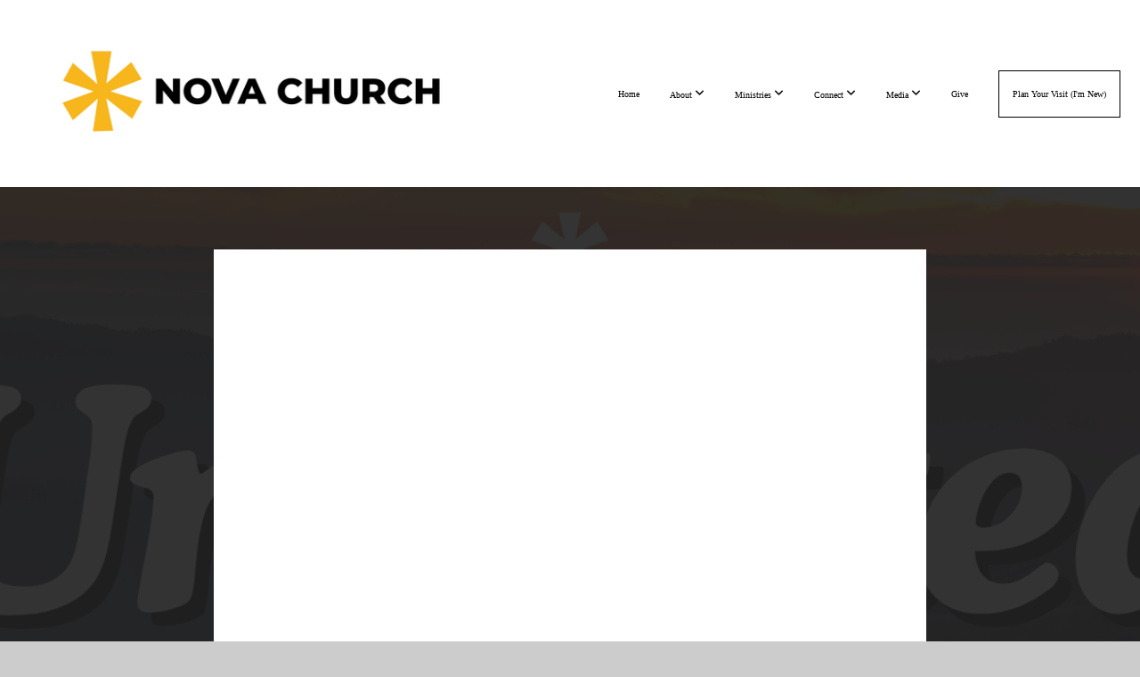

--- FILE ---
content_type: text/html; charset=utf-8
request_url: https://subsplash.com/u/-RXCDST/media/embed/d/56vygs6?&info=0
body_size: 17590
content:
<!DOCTYPE html><html lang="en"><head><meta charSet="utf-8"/><meta name="viewport" content="width=device-width, initial-scale=1"/><link rel="stylesheet" href="https://assets.prod.subsplash.io/web-app/_next/static/css/1b6dc5a8b7dea857.css" data-precedence="next"/><link rel="preload" as="script" fetchPriority="low" href="https://assets.prod.subsplash.io/web-app/_next/static/chunks/webpack-53c6ca6fa18ac19e.js"/><script src="https://assets.prod.subsplash.io/web-app/_next/static/chunks/4bd1b696-234880969d896f6e.js" async=""></script><script src="https://assets.prod.subsplash.io/web-app/_next/static/chunks/2532-7b7ee97ffc701e13.js" async=""></script><script src="https://assets.prod.subsplash.io/web-app/_next/static/chunks/main-app-6723fb8b2cf614f2.js" async=""></script><script src="https://assets.prod.subsplash.io/web-app/_next/static/chunks/app/layout-5c8a90300a905918.js" async=""></script><script src="https://assets.prod.subsplash.io/web-app/_next/static/chunks/82316aac-948ad82ac4d03b29.js" async=""></script><script src="https://assets.prod.subsplash.io/web-app/_next/static/chunks/9189-92d83ebb837af5f1.js" async=""></script><script src="https://assets.prod.subsplash.io/web-app/_next/static/chunks/app/error-e84e184e78a4a2c2.js" async=""></script><script src="https://assets.prod.subsplash.io/web-app/_next/static/chunks/2626716e-0e20cf3728847630.js" async=""></script><script src="https://assets.prod.subsplash.io/web-app/_next/static/chunks/1e4a01de-7d53026235bfbc82.js" async=""></script><script src="https://assets.prod.subsplash.io/web-app/_next/static/chunks/13b76428-451751db6b930d67.js" async=""></script><script src="https://assets.prod.subsplash.io/web-app/_next/static/chunks/542ea986-ec287d4fec3b5165.js" async=""></script><script src="https://assets.prod.subsplash.io/web-app/_next/static/chunks/e37a0b60-2fb0f1ad7fd9ae68.js" async=""></script><script src="https://assets.prod.subsplash.io/web-app/_next/static/chunks/794d257c-ba4101535445c307.js" async=""></script><script src="https://assets.prod.subsplash.io/web-app/_next/static/chunks/1126-1850a116fc9bdfed.js" async=""></script><script src="https://assets.prod.subsplash.io/web-app/_next/static/chunks/5606-e5329432c058720b.js" async=""></script><script src="https://assets.prod.subsplash.io/web-app/_next/static/chunks/1239-1625fcf03ed19af9.js" async=""></script><script src="https://assets.prod.subsplash.io/web-app/_next/static/chunks/8879-f2c588474d408a7d.js" async=""></script><script src="https://assets.prod.subsplash.io/web-app/_next/static/chunks/app/%5BcustomPath%5D/(nav)/%5B...catchall%5D/page-cb28e3af4475d456.js" async=""></script><script src="https://assets.prod.subsplash.io/web-app/_next/static/chunks/app/%5BcustomPath%5D/(nav)/media/embed/d/%5Bid%5D/not-found-67e152e91f9e8fd1.js" async=""></script><script src="https://assets.prod.subsplash.io/web-app/_next/static/chunks/app/global-error-4fb6d617e8b83095.js" async=""></script><script src="https://assets.prod.subsplash.io/web-app/_next/static/chunks/app/%5BcustomPath%5D/(nav)/error-6cd90ab0263f6592.js" async=""></script><script src="https://assets.prod.subsplash.io/web-app/_next/static/chunks/9037-63f3f8e5eb48d750.js" async=""></script><script src="https://assets.prod.subsplash.io/web-app/_next/static/chunks/app/%5BcustomPath%5D/layout-b44671786df63336.js" async=""></script><meta name="theme-color" content="#f6b421"/><script>(self.__next_s=self.__next_s||[]).push([0,{"children":"window['__ENV'] = {\"NEXT_PUBLIC_STRIPE_KEY\":\"pk_live_NtK3fbPWR8llwyhtcNcNTXcc\",\"NEXT_PUBLIC_EUA_RECAPTCHA_SITE_KEY\":\"6LehYNsrAAAAAHzfx52xAIoealmafbJA7eFoq6li\",\"NEXT_PUBLIC_SITES_HOST\":\"https://sites.subsplash.com\",\"NEXT_PUBLIC_ENCODED_TENOR_API_KEY\":\"QUl6YVN5QjVJN2pWMDAtOFFUUE9yaEJNRUV1bUhMNXNkcWJYdGRj\",\"NEXT_PUBLIC_OMNI_SENTRY_ENABLED\":\"true\",\"NEXT_PUBLIC_UNLEASH_CLIENT_KEY\":\"Fm76fLUTkygGEONUIXFubtZl0X9bj7mWd6ce8CYWn2LKBPBS5Do9xEthTibmJ8Z0\",\"NEXT_PUBLIC_BUILD_ENV\":\"prod\",\"NEXT_PUBLIC_GOOGLE_CAPTCHA_KEY\":\"6LdQxHsaAAAAAKL-fPEdaxqNaPjTItILKcm2Wf8u\",\"NEXT_PUBLIC_GOOGLE_MAPS_KEY\":\"AIzaSyAIbpdmzkOrNz79Z7TLN_h6BCMZ3CLwqsg\",\"NEXT_PUBLIC_STRIPE_TEST_KEY\":\"pk_test_g1LO3WwPiAtH0DfRleeldKNP\",\"NEXT_PUBLIC_FEEDS_SERVICE\":\"https://feeds.subsplash.com/api/v1\",\"NEXT_PUBLIC_GUEST_TOKENS_SERVICE_CLIENT_ID\":\"01f874a5-ac2e-4be9-a67b-32f4881f8d83\",\"NEXT_PUBLIC_GUEST_TOKENS_SERVICE_CLIENT_SECRET\":\"e00d19d3f154ed876198f62e48c5af64db8536da9805ce4f6ebeac7873b6b5cc\"}"}])</script><meta name="sentry-trace" content="1d646319747efa8783235dd4bfa3a091-fc812b09335a1074-1"/><meta name="baggage" content="sentry-environment=production,sentry-release=8c113b6,sentry-public_key=b6050d068fe84772a4cab9dd4e21f1ef,sentry-trace_id=1d646319747efa8783235dd4bfa3a091,sentry-sample_rate=1,sentry-transaction=GET%20%2F%5BcustomPath%5D%2Fmedia%2Fembed%2Fd%2F%5Bid%5D,sentry-sampled=true"/><script src="https://assets.prod.subsplash.io/web-app/_next/static/chunks/polyfills-42372ed130431b0a.js" noModule=""></script></head><body class="bg-n0 no-transition"><div hidden=""><!--$?--><template id="B:0"></template><!--/$--></div><section class="peer-[.transparent-route]:-mt-4xl"><!--$--><!--$?--><template id="B:1"></template><div class="flex items-center justify-center h-[300px]" role="status"><svg aria-hidden="true" class="mr-2 fill-n200 w-3xl h-3xl animate-spin" viewBox="0 0 100 101" fill="none" xmlns="http://www.w3.org/2000/svg"><path d="M100 50.5908C100 78.2051 77.6142 100.591 50 100.591C22.3858 100.591 0 78.2051 0 50.5908C0 22.9766 22.3858 0.59082 50 0.59082C77.6142 0.59082 100 22.9766 100 50.5908ZM9.08144 50.5908C9.08144 73.1895 27.4013 91.5094 50 91.5094C72.5987 91.5094 90.9186 73.1895 90.9186 50.5908C90.9186 27.9921 72.5987 9.67226 50 9.67226C27.4013 9.67226 9.08144 27.9921 9.08144 50.5908Z" fill="transparent"></path><path d="M93.9676 39.0409C96.393 38.4038 97.8624 35.9116 97.0079 33.5539C95.2932 28.8227 92.871 24.3692 89.8167 20.348C85.8452 15.1192 80.8826 10.7238 75.2124 7.41289C69.5422 4.10194 63.2754 1.94025 56.7698 1.05124C51.7666 0.367541 46.6976 0.446843 41.7345 1.27873C39.2613 1.69328 37.813 4.19778 38.4501 6.62326C39.0873 9.04874 41.5694 10.4717 44.0505 10.1071C47.8511 9.54855 51.7191 9.52689 55.5402 10.0491C60.8642 10.7766 65.9928 12.5457 70.6331 15.2552C75.2735 17.9648 79.3347 21.5619 82.5849 25.841C84.9175 28.9121 86.7997 32.2913 88.1811 35.8758C89.083 38.2158 91.5421 39.6781 93.9676 39.0409Z" fill="currentFill"></path></svg><span class="sr-only">Loading...</span></div><!--/$--><!--/$--></section><div class="fixed bottom-0 left-0 w-full pointer-events-none p-md xs:p-xl z-[100]"><div class="opacity-0 text-base rounded-md shadow-md bg-n900 text-n0 p-lg xs:max-w-[350px] w-full transition-opacity duration-300"></div></div><script>requestAnimationFrame(function(){$RT=performance.now()});</script><script src="https://assets.prod.subsplash.io/web-app/_next/static/chunks/webpack-53c6ca6fa18ac19e.js" id="_R_" async=""></script><div hidden id="S:1"><template id="P:2"></template><!--$?--><template id="B:3"></template><!--/$--></div><script>(self.__next_f=self.__next_f||[]).push([0])</script><script>self.__next_f.push([1,"1:\"$Sreact.fragment\"\n2:I[41402,[\"7177\",\"static/chunks/app/layout-5c8a90300a905918.js\"],\"\"]\n3:I[9766,[],\"\"]\n4:I[50960,[\"9326\",\"static/chunks/82316aac-948ad82ac4d03b29.js\",\"9189\",\"static/chunks/9189-92d83ebb837af5f1.js\",\"8039\",\"static/chunks/app/error-e84e184e78a4a2c2.js\"],\"default\"]\n5:I[98924,[],\"\"]\n"])</script><script>self.__next_f.push([1,"6:I[9254,[\"7596\",\"static/chunks/2626716e-0e20cf3728847630.js\",\"8060\",\"static/chunks/1e4a01de-7d53026235bfbc82.js\",\"586\",\"static/chunks/13b76428-451751db6b930d67.js\",\"6915\",\"static/chunks/542ea986-ec287d4fec3b5165.js\",\"4935\",\"static/chunks/e37a0b60-2fb0f1ad7fd9ae68.js\",\"958\",\"static/chunks/794d257c-ba4101535445c307.js\",\"9326\",\"static/chunks/82316aac-948ad82ac4d03b29.js\",\"1126\",\"static/chunks/1126-1850a116fc9bdfed.js\",\"5606\",\"static/chunks/5606-e5329432c058720b.js\",\"1239\",\"static/chunks/1239-1625fcf03ed19af9.js\",\"9189\",\"static/chunks/9189-92d83ebb837af5f1.js\",\"8879\",\"static/chunks/8879-f2c588474d408a7d.js\",\"8957\",\"static/chunks/app/%5BcustomPath%5D/(nav)/%5B...catchall%5D/page-cb28e3af4475d456.js\"],\"default\"]\n"])</script><script>self.__next_f.push([1,"7:\"$Sreact.suspense\"\nb:I[27836,[\"8579\",\"static/chunks/app/%5BcustomPath%5D/(nav)/media/embed/d/%5Bid%5D/not-found-67e152e91f9e8fd1.js\"],\"default\"]\nd:I[24431,[],\"OutletBoundary\"]\nf:I[15278,[],\"AsyncMetadataOutlet\"]\n15:I[54062,[\"9326\",\"static/chunks/82316aac-948ad82ac4d03b29.js\",\"9189\",\"static/chunks/9189-92d83ebb837af5f1.js\",\"4219\",\"static/chunks/app/global-error-4fb6d617e8b83095.js\"],\"default\"]\n17:I[24431,[],\"ViewportBoundary\"]\n19:I[24431,[],\"MetadataBoundary\"]\n:HL[\"https://assets.prod.subsplash.io/web-app/_next/static/css/1b6dc5a8b7dea857.css\",\"style\"]\n"])</script><script>self.__next_f.push([1,"0:{\"P\":null,\"b\":\"8c113b6\",\"p\":\"https://assets.prod.subsplash.io/web-app\",\"c\":[\"\",\"-RXCDST\",\"media\",\"embed\",\"d\",\"56vygs6?info=0\"],\"i\":false,\"f\":[[[\"\",{\"children\":[[\"customPath\",\"-RXCDST\",\"d\"],{\"children\":[\"(nav)\",{\"children\":[\"media\",{\"children\":[\"embed\",{\"children\":[\"d\",{\"children\":[[\"id\",\"56vygs6\",\"d\"],{\"children\":[\"__PAGE__?{\\\"info\\\":\\\"0\\\"}\",{}]}]}]}]}]}]}]},\"$undefined\",\"$undefined\",true],[\"\",[\"$\",\"$1\",\"c\",{\"children\":[[[\"$\",\"link\",\"0\",{\"rel\":\"stylesheet\",\"href\":\"https://assets.prod.subsplash.io/web-app/_next/static/css/1b6dc5a8b7dea857.css\",\"precedence\":\"next\",\"crossOrigin\":\"$undefined\",\"nonce\":\"$undefined\"}]],[\"$\",\"html\",null,{\"lang\":\"en\",\"children\":[[\"$\",\"head\",null,{\"children\":[\"$\",\"$L2\",null,{\"strategy\":\"beforeInteractive\",\"nonce\":\"$undefined\",\"dangerouslySetInnerHTML\":{\"__html\":\"window['__ENV'] = {\\\"NEXT_PUBLIC_STRIPE_KEY\\\":\\\"pk_live_NtK3fbPWR8llwyhtcNcNTXcc\\\",\\\"NEXT_PUBLIC_EUA_RECAPTCHA_SITE_KEY\\\":\\\"6LehYNsrAAAAAHzfx52xAIoealmafbJA7eFoq6li\\\",\\\"NEXT_PUBLIC_SITES_HOST\\\":\\\"https://sites.subsplash.com\\\",\\\"NEXT_PUBLIC_ENCODED_TENOR_API_KEY\\\":\\\"QUl6YVN5QjVJN2pWMDAtOFFUUE9yaEJNRUV1bUhMNXNkcWJYdGRj\\\",\\\"NEXT_PUBLIC_OMNI_SENTRY_ENABLED\\\":\\\"true\\\",\\\"NEXT_PUBLIC_UNLEASH_CLIENT_KEY\\\":\\\"Fm76fLUTkygGEONUIXFubtZl0X9bj7mWd6ce8CYWn2LKBPBS5Do9xEthTibmJ8Z0\\\",\\\"NEXT_PUBLIC_BUILD_ENV\\\":\\\"prod\\\",\\\"NEXT_PUBLIC_GOOGLE_CAPTCHA_KEY\\\":\\\"6LdQxHsaAAAAAKL-fPEdaxqNaPjTItILKcm2Wf8u\\\",\\\"NEXT_PUBLIC_GOOGLE_MAPS_KEY\\\":\\\"AIzaSyAIbpdmzkOrNz79Z7TLN_h6BCMZ3CLwqsg\\\",\\\"NEXT_PUBLIC_STRIPE_TEST_KEY\\\":\\\"pk_test_g1LO3WwPiAtH0DfRleeldKNP\\\",\\\"NEXT_PUBLIC_FEEDS_SERVICE\\\":\\\"https://feeds.subsplash.com/api/v1\\\",\\\"NEXT_PUBLIC_GUEST_TOKENS_SERVICE_CLIENT_ID\\\":\\\"01f874a5-ac2e-4be9-a67b-32f4881f8d83\\\",\\\"NEXT_PUBLIC_GUEST_TOKENS_SERVICE_CLIENT_SECRET\\\":\\\"e00d19d3f154ed876198f62e48c5af64db8536da9805ce4f6ebeac7873b6b5cc\\\"}\"}}]}],[\"$\",\"body\",null,{\"className\":\"bg-n0 no-transition\",\"children\":[\"$\",\"$L3\",null,{\"parallelRouterKey\":\"children\",\"error\":\"$4\",\"errorStyles\":[],\"errorScripts\":[],\"template\":[\"$\",\"$L5\",null,{}],\"templateStyles\":\"$undefined\",\"templateScripts\":\"$undefined\",\"notFound\":[[[\"$\",\"$L6\",null,{\"statusCode\":404}],[\"$\",\"div\",null,{\"className\":\"flex justify-center flex-col text-center items-center my-[160px]\",\"children\":[[\"$\",\"h1\",null,{\"className\":\"text-4xl tracking-[-0.6px] font-black mt-sm\",\"children\":\"Page not found...\"}],[\"$\",\"p\",null,{\"className\":\"text-b1 text-n500 w-[313px] leading-6 mt-lg\",\"children\":\"Sorry, the page you are looking for doesn't exist or has been moved.\"}]]}],[\"$\",\"$7\",null,{\"children\":\"$L8\"}]],[]],\"forbidden\":\"$undefined\",\"unauthorized\":\"$undefined\"}]}]]}]]}],{\"children\":[[\"customPath\",\"-RXCDST\",\"d\"],[\"$\",\"$1\",\"c\",{\"children\":[null,\"$L9\"]}],{\"children\":[\"(nav)\",[\"$\",\"$1\",\"c\",{\"children\":[null,\"$La\"]}],{\"children\":[\"media\",[\"$\",\"$1\",\"c\",{\"children\":[null,[\"$\",\"$L3\",null,{\"parallelRouterKey\":\"children\",\"error\":\"$undefined\",\"errorStyles\":\"$undefined\",\"errorScripts\":\"$undefined\",\"template\":[\"$\",\"$L5\",null,{}],\"templateStyles\":\"$undefined\",\"templateScripts\":\"$undefined\",\"notFound\":\"$undefined\",\"forbidden\":\"$undefined\",\"unauthorized\":\"$undefined\"}]]}],{\"children\":[\"embed\",[\"$\",\"$1\",\"c\",{\"children\":[null,[\"$\",\"$L3\",null,{\"parallelRouterKey\":\"children\",\"error\":\"$undefined\",\"errorStyles\":\"$undefined\",\"errorScripts\":\"$undefined\",\"template\":[\"$\",\"$L5\",null,{}],\"templateStyles\":\"$undefined\",\"templateScripts\":\"$undefined\",\"notFound\":\"$undefined\",\"forbidden\":\"$undefined\",\"unauthorized\":\"$undefined\"}]]}],{\"children\":[\"d\",[\"$\",\"$1\",\"c\",{\"children\":[null,[\"$\",\"$L3\",null,{\"parallelRouterKey\":\"children\",\"error\":\"$undefined\",\"errorStyles\":\"$undefined\",\"errorScripts\":\"$undefined\",\"template\":[\"$\",\"$L5\",null,{}],\"templateStyles\":\"$undefined\",\"templateScripts\":\"$undefined\",\"notFound\":\"$undefined\",\"forbidden\":\"$undefined\",\"unauthorized\":\"$undefined\"}]]}],{\"children\":[[\"id\",\"56vygs6\",\"d\"],[\"$\",\"$1\",\"c\",{\"children\":[null,[\"$\",\"$L3\",null,{\"parallelRouterKey\":\"children\",\"error\":\"$undefined\",\"errorStyles\":\"$undefined\",\"errorScripts\":\"$undefined\",\"template\":[\"$\",\"$L5\",null,{}],\"templateStyles\":\"$undefined\",\"templateScripts\":\"$undefined\",\"notFound\":[[\"$\",\"$Lb\",null,{}],[]],\"forbidden\":\"$undefined\",\"unauthorized\":\"$undefined\"}]]}],{\"children\":[\"__PAGE__\",[\"$\",\"$1\",\"c\",{\"children\":[\"$Lc\",null,[\"$\",\"$Ld\",null,{\"children\":[\"$Le\",[\"$\",\"$Lf\",null,{\"promise\":\"$@10\"}]]}]]}],{},null,false]},null,false]},null,false]},null,false]},[[\"$\",\"div\",\"l\",{\"className\":\"flex items-center justify-center h-[300px]\",\"role\":\"status\",\"children\":[[\"$\",\"svg\",null,{\"aria-hidden\":\"true\",\"className\":\"mr-2 fill-n200 w-3xl h-3xl animate-spin\",\"viewBox\":\"0 0 100 101\",\"fill\":\"none\",\"xmlns\":\"http://www.w3.org/2000/svg\",\"children\":[[\"$\",\"path\",null,{\"d\":\"M100 50.5908C100 78.2051 77.6142 100.591 50 100.591C22.3858 100.591 0 78.2051 0 50.5908C0 22.9766 22.3858 0.59082 50 0.59082C77.6142 0.59082 100 22.9766 100 50.5908ZM9.08144 50.5908C9.08144 73.1895 27.4013 91.5094 50 91.5094C72.5987 91.5094 90.9186 73.1895 90.9186 50.5908C90.9186 27.9921 72.5987 9.67226 50 9.67226C27.4013 9.67226 9.08144 27.9921 9.08144 50.5908Z\",\"fill\":\"transparent\"}],\"$L11\"]}],\"$L12\"]}],[],[]],false]},[\"$L13\",[],[]],false]},null,false]},null,false],\"$L14\",false]],\"m\":\"$undefined\",\"G\":[\"$15\",[\"$L16\"]],\"s\":false,\"S\":false}\n"])</script><script>self.__next_f.push([1,"11:[\"$\",\"path\",null,{\"d\":\"M93.9676 39.0409C96.393 38.4038 97.8624 35.9116 97.0079 33.5539C95.2932 28.8227 92.871 24.3692 89.8167 20.348C85.8452 15.1192 80.8826 10.7238 75.2124 7.41289C69.5422 4.10194 63.2754 1.94025 56.7698 1.05124C51.7666 0.367541 46.6976 0.446843 41.7345 1.27873C39.2613 1.69328 37.813 4.19778 38.4501 6.62326C39.0873 9.04874 41.5694 10.4717 44.0505 10.1071C47.8511 9.54855 51.7191 9.52689 55.5402 10.0491C60.8642 10.7766 65.9928 12.5457 70.6331 15.2552C75.2735 17.9648 79.3347 21.5619 82.5849 25.841C84.9175 28.9121 86.7997 32.2913 88.1811 35.8758C89.083 38.2158 91.5421 39.6781 93.9676 39.0409Z\",\"fill\":\"currentFill\"}]\n12:[\"$\",\"span\",null,{\"className\":\"sr-only\",\"children\":\"Loading...\"}]\n"])</script><script>self.__next_f.push([1,"13:[\"$\",\"div\",\"l\",{\"className\":\"flex items-center justify-center h-[300px]\",\"role\":\"status\",\"children\":[[\"$\",\"svg\",null,{\"aria-hidden\":\"true\",\"className\":\"mr-2 fill-n200 w-3xl h-3xl animate-spin\",\"viewBox\":\"0 0 100 101\",\"fill\":\"none\",\"xmlns\":\"http://www.w3.org/2000/svg\",\"children\":[[\"$\",\"path\",null,{\"d\":\"M100 50.5908C100 78.2051 77.6142 100.591 50 100.591C22.3858 100.591 0 78.2051 0 50.5908C0 22.9766 22.3858 0.59082 50 0.59082C77.6142 0.59082 100 22.9766 100 50.5908ZM9.08144 50.5908C9.08144 73.1895 27.4013 91.5094 50 91.5094C72.5987 91.5094 90.9186 73.1895 90.9186 50.5908C90.9186 27.9921 72.5987 9.67226 50 9.67226C27.4013 9.67226 9.08144 27.9921 9.08144 50.5908Z\",\"fill\":\"transparent\"}],[\"$\",\"path\",null,{\"d\":\"M93.9676 39.0409C96.393 38.4038 97.8624 35.9116 97.0079 33.5539C95.2932 28.8227 92.871 24.3692 89.8167 20.348C85.8452 15.1192 80.8826 10.7238 75.2124 7.41289C69.5422 4.10194 63.2754 1.94025 56.7698 1.05124C51.7666 0.367541 46.6976 0.446843 41.7345 1.27873C39.2613 1.69328 37.813 4.19778 38.4501 6.62326C39.0873 9.04874 41.5694 10.4717 44.0505 10.1071C47.8511 9.54855 51.7191 9.52689 55.5402 10.0491C60.8642 10.7766 65.9928 12.5457 70.6331 15.2552C75.2735 17.9648 79.3347 21.5619 82.5849 25.841C84.9175 28.9121 86.7997 32.2913 88.1811 35.8758C89.083 38.2158 91.5421 39.6781 93.9676 39.0409Z\",\"fill\":\"currentFill\"}]]}],[\"$\",\"span\",null,{\"className\":\"sr-only\",\"children\":\"Loading...\"}]]}]\n"])</script><script>self.__next_f.push([1,"14:[\"$\",\"$1\",\"h\",{\"children\":[null,[[\"$\",\"$L17\",null,{\"children\":\"$L18\"}],null],[\"$\",\"$L19\",null,{\"children\":[\"$\",\"div\",null,{\"hidden\":true,\"children\":[\"$\",\"$7\",null,{\"fallback\":null,\"children\":\"$L1a\"}]}]}]]}]\n16:[\"$\",\"link\",\"0\",{\"rel\":\"stylesheet\",\"href\":\"https://assets.prod.subsplash.io/web-app/_next/static/css/1b6dc5a8b7dea857.css\",\"precedence\":\"next\",\"crossOrigin\":\"$undefined\",\"nonce\":\"$undefined\"}]\n8:null\n"])</script><script>self.__next_f.push([1,"1c:I[19120,[\"9326\",\"static/chunks/82316aac-948ad82ac4d03b29.js\",\"9189\",\"static/chunks/9189-92d83ebb837af5f1.js\",\"8053\",\"static/chunks/app/%5BcustomPath%5D/(nav)/error-6cd90ab0263f6592.js\"],\"default\"]\n"])</script><script>self.__next_f.push([1,"a:[\"$L1b\",[\"$\",\"section\",null,{\"className\":\"peer-[.transparent-route]:-mt-4xl\",\"children\":[\"$\",\"$L3\",null,{\"parallelRouterKey\":\"children\",\"error\":\"$1c\",\"errorStyles\":[],\"errorScripts\":[],\"template\":[\"$\",\"$L5\",null,{}],\"templateStyles\":\"$undefined\",\"templateScripts\":\"$undefined\",\"notFound\":[[[\"$\",\"$L6\",null,{\"statusCode\":404}],[\"$\",\"div\",null,{\"className\":\"flex justify-center flex-col text-center items-center my-[160px]\",\"children\":[[\"$\",\"h1\",null,{\"className\":\"text-4xl tracking-[-0.6px] font-black mt-sm\",\"children\":\"Page not found...\"}],[\"$\",\"p\",null,{\"className\":\"text-b1 text-n500 w-[313px] leading-6 mt-lg\",\"children\":\"Sorry, the page you are looking for doesn't exist or has been moved.\"}]]}],[\"$\",\"$7\",null,{\"children\":\"$L1d\"}]],[]],\"forbidden\":\"$undefined\",\"unauthorized\":\"$undefined\"}]}]]\n"])</script><script>self.__next_f.push([1,"18:[[\"$\",\"meta\",\"0\",{\"charSet\":\"utf-8\"}],[\"$\",\"meta\",\"1\",{\"name\":\"viewport\",\"content\":\"width=device-width, initial-scale=1\"}],[\"$\",\"meta\",\"2\",{\"name\":\"theme-color\",\"content\":\"#f6b421\"}]]\ne:null\n"])</script><script>self.__next_f.push([1,"1d:null\n1b:\"$undefined\"\n"])</script><script>self.__next_f.push([1,"1e:I[42238,[\"7596\",\"static/chunks/2626716e-0e20cf3728847630.js\",\"8060\",\"static/chunks/1e4a01de-7d53026235bfbc82.js\",\"586\",\"static/chunks/13b76428-451751db6b930d67.js\",\"6915\",\"static/chunks/542ea986-ec287d4fec3b5165.js\",\"4935\",\"static/chunks/e37a0b60-2fb0f1ad7fd9ae68.js\",\"958\",\"static/chunks/794d257c-ba4101535445c307.js\",\"9326\",\"static/chunks/82316aac-948ad82ac4d03b29.js\",\"1126\",\"static/chunks/1126-1850a116fc9bdfed.js\",\"5606\",\"static/chunks/5606-e5329432c058720b.js\",\"1239\",\"static/chunks/1239-1625fcf03ed19af9.js\",\"9189\",\"static/chunks/9189-92d83ebb837af5f1.js\",\"9037\",\"static/chunks/9037-63f3f8e5eb48d750.js\",\"644\",\"static/chunks/app/%5BcustomPath%5D/layout-b44671786df63336.js\"],\"default\"]\n"])</script><script>self.__next_f.push([1,"1f:I[75447,[\"7596\",\"static/chunks/2626716e-0e20cf3728847630.js\",\"8060\",\"static/chunks/1e4a01de-7d53026235bfbc82.js\",\"586\",\"static/chunks/13b76428-451751db6b930d67.js\",\"6915\",\"static/chunks/542ea986-ec287d4fec3b5165.js\",\"4935\",\"static/chunks/e37a0b60-2fb0f1ad7fd9ae68.js\",\"958\",\"static/chunks/794d257c-ba4101535445c307.js\",\"9326\",\"static/chunks/82316aac-948ad82ac4d03b29.js\",\"1126\",\"static/chunks/1126-1850a116fc9bdfed.js\",\"5606\",\"static/chunks/5606-e5329432c058720b.js\",\"1239\",\"static/chunks/1239-1625fcf03ed19af9.js\",\"9189\",\"static/chunks/9189-92d83ebb837af5f1.js\",\"9037\",\"static/chunks/9037-63f3f8e5eb48d750.js\",\"644\",\"static/chunks/app/%5BcustomPath%5D/layout-b44671786df63336.js\"],\"default\"]\n"])</script><script>self.__next_f.push([1,"20:I[695,[\"7596\",\"static/chunks/2626716e-0e20cf3728847630.js\",\"8060\",\"static/chunks/1e4a01de-7d53026235bfbc82.js\",\"586\",\"static/chunks/13b76428-451751db6b930d67.js\",\"6915\",\"static/chunks/542ea986-ec287d4fec3b5165.js\",\"4935\",\"static/chunks/e37a0b60-2fb0f1ad7fd9ae68.js\",\"958\",\"static/chunks/794d257c-ba4101535445c307.js\",\"9326\",\"static/chunks/82316aac-948ad82ac4d03b29.js\",\"1126\",\"static/chunks/1126-1850a116fc9bdfed.js\",\"5606\",\"static/chunks/5606-e5329432c058720b.js\",\"1239\",\"static/chunks/1239-1625fcf03ed19af9.js\",\"9189\",\"static/chunks/9189-92d83ebb837af5f1.js\",\"9037\",\"static/chunks/9037-63f3f8e5eb48d750.js\",\"644\",\"static/chunks/app/%5BcustomPath%5D/layout-b44671786df63336.js\"],\"ApplicationContextProvider\"]\n"])</script><script>self.__next_f.push([1,"21:I[27346,[\"7596\",\"static/chunks/2626716e-0e20cf3728847630.js\",\"8060\",\"static/chunks/1e4a01de-7d53026235bfbc82.js\",\"586\",\"static/chunks/13b76428-451751db6b930d67.js\",\"6915\",\"static/chunks/542ea986-ec287d4fec3b5165.js\",\"4935\",\"static/chunks/e37a0b60-2fb0f1ad7fd9ae68.js\",\"958\",\"static/chunks/794d257c-ba4101535445c307.js\",\"9326\",\"static/chunks/82316aac-948ad82ac4d03b29.js\",\"1126\",\"static/chunks/1126-1850a116fc9bdfed.js\",\"5606\",\"static/chunks/5606-e5329432c058720b.js\",\"1239\",\"static/chunks/1239-1625fcf03ed19af9.js\",\"9189\",\"static/chunks/9189-92d83ebb837af5f1.js\",\"9037\",\"static/chunks/9037-63f3f8e5eb48d750.js\",\"644\",\"static/chunks/app/%5BcustomPath%5D/layout-b44671786df63336.js\"],\"default\"]\n"])</script><script>self.__next_f.push([1,"22:I[78514,[\"7596\",\"static/chunks/2626716e-0e20cf3728847630.js\",\"8060\",\"static/chunks/1e4a01de-7d53026235bfbc82.js\",\"586\",\"static/chunks/13b76428-451751db6b930d67.js\",\"6915\",\"static/chunks/542ea986-ec287d4fec3b5165.js\",\"4935\",\"static/chunks/e37a0b60-2fb0f1ad7fd9ae68.js\",\"958\",\"static/chunks/794d257c-ba4101535445c307.js\",\"9326\",\"static/chunks/82316aac-948ad82ac4d03b29.js\",\"1126\",\"static/chunks/1126-1850a116fc9bdfed.js\",\"5606\",\"static/chunks/5606-e5329432c058720b.js\",\"1239\",\"static/chunks/1239-1625fcf03ed19af9.js\",\"9189\",\"static/chunks/9189-92d83ebb837af5f1.js\",\"9037\",\"static/chunks/9037-63f3f8e5eb48d750.js\",\"644\",\"static/chunks/app/%5BcustomPath%5D/layout-b44671786df63336.js\"],\"default\"]\n"])</script><script>self.__next_f.push([1,"23:I[73572,[\"7596\",\"static/chunks/2626716e-0e20cf3728847630.js\",\"8060\",\"static/chunks/1e4a01de-7d53026235bfbc82.js\",\"586\",\"static/chunks/13b76428-451751db6b930d67.js\",\"6915\",\"static/chunks/542ea986-ec287d4fec3b5165.js\",\"4935\",\"static/chunks/e37a0b60-2fb0f1ad7fd9ae68.js\",\"958\",\"static/chunks/794d257c-ba4101535445c307.js\",\"9326\",\"static/chunks/82316aac-948ad82ac4d03b29.js\",\"1126\",\"static/chunks/1126-1850a116fc9bdfed.js\",\"5606\",\"static/chunks/5606-e5329432c058720b.js\",\"1239\",\"static/chunks/1239-1625fcf03ed19af9.js\",\"9189\",\"static/chunks/9189-92d83ebb837af5f1.js\",\"9037\",\"static/chunks/9037-63f3f8e5eb48d750.js\",\"644\",\"static/chunks/app/%5BcustomPath%5D/layout-b44671786df63336.js\"],\"default\"]\n"])</script><script>self.__next_f.push([1,"24:I[13138,[\"7596\",\"static/chunks/2626716e-0e20cf3728847630.js\",\"8060\",\"static/chunks/1e4a01de-7d53026235bfbc82.js\",\"586\",\"static/chunks/13b76428-451751db6b930d67.js\",\"6915\",\"static/chunks/542ea986-ec287d4fec3b5165.js\",\"4935\",\"static/chunks/e37a0b60-2fb0f1ad7fd9ae68.js\",\"958\",\"static/chunks/794d257c-ba4101535445c307.js\",\"9326\",\"static/chunks/82316aac-948ad82ac4d03b29.js\",\"1126\",\"static/chunks/1126-1850a116fc9bdfed.js\",\"5606\",\"static/chunks/5606-e5329432c058720b.js\",\"1239\",\"static/chunks/1239-1625fcf03ed19af9.js\",\"9189\",\"static/chunks/9189-92d83ebb837af5f1.js\",\"9037\",\"static/chunks/9037-63f3f8e5eb48d750.js\",\"644\",\"static/chunks/app/%5BcustomPath%5D/layout-b44671786df63336.js\"],\"default\"]\n"])</script><script>self.__next_f.push([1,"25:I[63964,[\"7596\",\"static/chunks/2626716e-0e20cf3728847630.js\",\"8060\",\"static/chunks/1e4a01de-7d53026235bfbc82.js\",\"586\",\"static/chunks/13b76428-451751db6b930d67.js\",\"6915\",\"static/chunks/542ea986-ec287d4fec3b5165.js\",\"4935\",\"static/chunks/e37a0b60-2fb0f1ad7fd9ae68.js\",\"958\",\"static/chunks/794d257c-ba4101535445c307.js\",\"9326\",\"static/chunks/82316aac-948ad82ac4d03b29.js\",\"1126\",\"static/chunks/1126-1850a116fc9bdfed.js\",\"5606\",\"static/chunks/5606-e5329432c058720b.js\",\"1239\",\"static/chunks/1239-1625fcf03ed19af9.js\",\"9189\",\"static/chunks/9189-92d83ebb837af5f1.js\",\"9037\",\"static/chunks/9037-63f3f8e5eb48d750.js\",\"644\",\"static/chunks/app/%5BcustomPath%5D/layout-b44671786df63336.js\"],\"default\"]\n"])</script><script>self.__next_f.push([1,"26:I[30849,[\"7596\",\"static/chunks/2626716e-0e20cf3728847630.js\",\"8060\",\"static/chunks/1e4a01de-7d53026235bfbc82.js\",\"586\",\"static/chunks/13b76428-451751db6b930d67.js\",\"6915\",\"static/chunks/542ea986-ec287d4fec3b5165.js\",\"4935\",\"static/chunks/e37a0b60-2fb0f1ad7fd9ae68.js\",\"958\",\"static/chunks/794d257c-ba4101535445c307.js\",\"9326\",\"static/chunks/82316aac-948ad82ac4d03b29.js\",\"1126\",\"static/chunks/1126-1850a116fc9bdfed.js\",\"5606\",\"static/chunks/5606-e5329432c058720b.js\",\"1239\",\"static/chunks/1239-1625fcf03ed19af9.js\",\"9189\",\"static/chunks/9189-92d83ebb837af5f1.js\",\"9037\",\"static/chunks/9037-63f3f8e5eb48d750.js\",\"644\",\"static/chunks/app/%5BcustomPath%5D/layout-b44671786df63336.js\"],\"default\"]\n"])</script><script>self.__next_f.push([1,"9:[[\"$\",\"$L1e\",null,{}],[\"$\",\"$L1f\",null,{}],[\"$\",\"$L6\",null,{\"statusCode\":200}],[\"$\",\"$L20\",null,{\"initialData\":{\"url\":{\"customPath\":\"-RXCDST\",\"headers\":{},\"host\":\"https://subsplash.com/u\"},\"appUrls\":{\"webAppUrl\":\"$undefined\",\"givingUrl\":\"$undefined\"},\"tokens\":{\"guest\":\"eyJhbGciOiJSUzI1NiIsImtpZCI6ImFkZDhiNjQyLWJjNmMtNDQyMy04YjAyLTVkMTU1ODk2ZDQ0NSIsInR5cCI6IkpXVCJ9.[base64].[base64]\",\"user\":\"$undefined\",\"refresh\":\"$undefined\",\"accessTokens\":{\"19bc7532-7e56-440c-bd2e-171026dd5195\":null}},\"user\":\"$undefined\",\"app\":{\"address\":{\"street\":\"3431 Carlin Springs Rd\",\"city\":\"Falls Church\",\"state\":\"VA\",\"postal_code\":\"22401\",\"country\":\"US\"},\"appKey\":\"RXCDST\",\"branding\":{\"brandLogo\":\"https://images.subsplash.com/icon.png?logo_scale=60\u0026w=200\u0026h=200\u0026logo_id=7555d9c4-8bbc-44d1-9034-46ad458f8232\u0026bg_color=000000\",\"brandColor\":\"#f6b421\",\"silhouetteLogo\":\"https://images.subsplash.com/{name}.{ext}?id=7555d9c4-8bbc-44d1-9034-46ad458f8232\u0026w={width}\u0026h={height}\",\"colorScheme\":\"light\"},\"orgKey\":\"MH8P4BTN\",\"phone\":\"17272441066\",\"shortCode\":\"45pn\",\"title\":\"Nova Church | Falls Church\",\"features\":[{\"id\":\"84efe7e0-b555-42d0-9c52-1a24152b0b69\",\"name\":\"search:media\",\"enabled\":true},{\"id\":\"46e9bd9a-7fb2-479a-acc9-c39c592088a2\",\"name\":\"geoengage:geofence\",\"enabled\":true},{\"id\":\"e5a3f63d-e190-483a-a070-79c295fa13f8\",\"name\":\"messages\",\"enabled\":true},{\"id\":\"0f660283-256e-4cb2-a1f6-dc29fdcc1152\",\"name\":\"giving\",\"enabled\":true},{\"id\":\"95b33ad2-5097-4859-a74e-2fd2b8896dd3\",\"name\":\"notes\",\"enabled\":true},{\"id\":\"725168e6-6b0d-46e3-b944-690c8cac8482\",\"name\":\"media-downloads\",\"enabled\":true}]},\"org\":{\"timezone\":\"America/New_York\"},\"featureFlags\":[\"giving.payment-intents\",\"media.nmt-hide-reorder-rows\",\"check-in-kiosk.brother-sdk\",\"check-in.pre-check\",\"media.livestream-in-media-tab\",\"media.universal-player-in-webshell-media-detail-page\",\"giving.non-traditional-gifts\",\"events.household-statements\",\"live.srt\",\"dispatch.group-attendance-v2\",\"media.webshell-embeds\",\"media.pulpit-ai-upgrade\",\"media.pulpit-ai-in-dashboard\",\"management.workflows-ai\",\"people.login-with-phone\",\"signup.payment-method-update-v2\",\"signup.payment-method-update-on-upgrade\"],\"global\":{\"appFeatures\":[\"search:media\",\"geoengage:geofence\",\"messages\",\"giving\",\"notes\",\"media-downloads\"],\"authReturnUrl\":\"\",\"isAuthModalVisible\":false,\"isInMobileApp\":false,\"snackbarMessage\":\"\",\"taxRegistrationCode\":\"501c3\",\"taxStatus\":\"exempt\",\"website\":\"$undefined\",\"facebookUsername\":\"$undefined\",\"instagramHandle\":\"$undefined\",\"twitterHandle\":\"$undefined\"}},\"children\":[[\"$\",\"$L21\",null,{}],[\"$\",\"$L22\",null,{}],[\"$\",\"$L3\",null,{\"parallelRouterKey\":\"children\",\"error\":\"$undefined\",\"errorStyles\":\"$undefined\",\"errorScripts\":\"$undefined\",\"template\":[\"$\",\"$L5\",null,{}],\"templateStyles\":\"$undefined\",\"templateScripts\":\"$undefined\",\"notFound\":\"$undefined\",\"forbidden\":\"$undefined\",\"unauthorized\":\"$undefined\"}],[\"$\",\"$L23\",null,{}],[\"$\",\"$L24\",null,{}],[\"$\",\"$L25\",null,{}],[\"$\",\"$L26\",null,{}]]}]]\n"])</script><script>self.__next_f.push([1,"27:I[75667,[\"7596\",\"static/chunks/2626716e-0e20cf3728847630.js\",\"8060\",\"static/chunks/1e4a01de-7d53026235bfbc82.js\",\"586\",\"static/chunks/13b76428-451751db6b930d67.js\",\"6915\",\"static/chunks/542ea986-ec287d4fec3b5165.js\",\"4935\",\"static/chunks/e37a0b60-2fb0f1ad7fd9ae68.js\",\"958\",\"static/chunks/794d257c-ba4101535445c307.js\",\"9326\",\"static/chunks/82316aac-948ad82ac4d03b29.js\",\"8448\",\"static/chunks/87e9e1a7-83be2cc0a85041ee.js\",\"1126\",\"static/chunks/1126-1850a116fc9bdfed.js\",\"5606\",\"static/chunks/5606-e5329432c058720b.js\",\"1239\",\"static/chunks/1239-1625fcf03ed19af9.js\",\"9189\",\"static/chunks/9189-92d83ebb837af5f1.js\",\"6013\",\"static/chunks/6013-9173dc0596b6a9ff.js\",\"7070\",\"static/chunks/7070-450057ed86e359f5.js\",\"6420\",\"static/chunks/app/%5BcustomPath%5D/(nav)/media/embed/d/%5Bid%5D/page-672918115aff4cb5.js\"],\"default\"]\n"])</script><script>self.__next_f.push([1,"28:I[80622,[],\"IconMark\"]\n"])</script><script>self.__next_f.push([1,"c:[\"$\",\"$L27\",null,{\"data\":{\"_links\":{\"self\":{\"href\":\"https://core.subsplash.com/media/v1/media-items/61275b1e-e6ce-45c7-866d-c8ce1f34d3cd\"},\"embed\":{\"href\":\"http://subsplash.com/embed/56vygs6\"},\"share\":{\"href\":\"https://subspla.sh/56vygs6\"},\"dashboard\":{\"href\":\"https://dashboard.subsplash.com/RXCDST/-d/#/library/media/items/61275b1e-e6ce-45c7-866d-c8ce1f34d3cd\"}},\"id\":\"61275b1e-e6ce-45c7-866d-c8ce1f34d3cd\",\"app_key\":\"RXCDST\",\"title\":\"Unlimited\",\"date\":\"2024-06-23T00:00:00Z\",\"speaker\":\"Pastor Nathan Hardt\",\"summary\":\"\u003cp\u003eNova Church Sunday Live Service\u003c/p\u003e\",\"summary_text\":\"Nova Church Sunday Live Service\",\"tags\":[\"speaker:Pastor Nathan Hardt\"],\"scriptures\":[\"Rev.1.8\",\"Luke.8.50\",\"Matt.14.17\",\"Luke.8.46-Luke.8.48\"],\"slug\":\"unlimited\",\"position\":67,\"published_at\":\"2024-06-23T18:32:29Z\",\"status\":\"published\",\"auto_publish\":true,\"short_code\":\"56vygs6\",\"uses_live_vod\":true,\"created_at\":\"2024-06-16T02:29:12Z\",\"updated_at\":\"2024-06-23T18:32:38Z\",\"_embedded\":{\"media-series\":{\"_links\":{\"self\":{\"href\":\"https://core.subsplash.com/media/v1/media-series/46c074e7-260f-4ec2-a8d9-328deec12922\"},\"media-items\":{\"href\":\"https://core.subsplash.com/media/v1/media-items?filter[media_series]=46c074e7-260f-4ec2-a8d9-328deec12922\"}},\"id\":\"46c074e7-260f-4ec2-a8d9-328deec12922\",\"app_key\":\"RXCDST\",\"title\":\"Sermons\",\"slug\":\"sermons\",\"media_items_count\":143,\"published_media_items_count\":140,\"display_type\":\"thumbnails\",\"published_at\":\"2022-09-24T05:23:29Z\",\"status\":\"published\",\"short_code\":\"3mp35dy\",\"is_default\":false,\"position\":2,\"created_at\":\"2022-09-24T05:12:17Z\",\"updated_at\":\"2024-01-14T18:18:31Z\"},\"images\":[{\"app_key\":\"RXCDST\",\"average_color_hex\":\"#837469\",\"created_at\":\"2024-06-23T16:29:56Z\",\"height\":1080,\"title\":\"06.23.24 Unlimited WIDE.png\",\"type\":\"wide\",\"updated_at\":\"2024-06-23T16:29:55Z\",\"vibrant_color_hex\":\"#f2a356\",\"width\":1920,\"id\":\"05bf81d5-7ad6-433d-a499-194a54ee68d4\",\"_links\":{\"download\":{\"href\":\"https://core.subsplash.com/files/download?type=images\u0026id=05bf81d5-7ad6-433d-a499-194a54ee68d4\u0026filename={filename}.png\"},\"dynamic\":{\"href\":\"https://images.subsplash.com/{name}.{ext}?id=05bf81d5-7ad6-433d-a499-194a54ee68d4\u0026w={width}\u0026h={height}\"},\"related\":{\"href\":\"https://cdn.subsplash.com/images/RXCDST/_source/4bd596c7-3218-46ed-9883-368d9e5bae23/image.png\"},\"self\":{\"href\":\"https://core.subsplash.com/files/v1/images/05bf81d5-7ad6-433d-a499-194a54ee68d4\"}},\"_embedded\":{\"source\":{\"app_key\":\"RXCDST\",\"average_color_hex\":\"#837469\",\"content_type\":\"image/png\",\"created_at\":\"2024-06-23T16:29:54Z\",\"file_size\":2929808,\"height\":1080,\"s3_object_key\":\"prod/images/RXCDST/_source/4bd596c7-3218-46ed-9883-368d9e5bae23/image.png\",\"title\":\"06.23.24 Unlimited WIDE.png\",\"type\":\"source\",\"updated_at\":\"2024-06-23T16:29:57Z\",\"uploaded_at\":\"2024-06-23T16:29:57Z\",\"vibrant_color_hex\":\"#f2a356\",\"width\":1920,\"id\":\"4bd596c7-3218-46ed-9883-368d9e5bae23\",\"_links\":{\"download\":{\"href\":\"https://core.subsplash.com/files/download?type=images\u0026id=4bd596c7-3218-46ed-9883-368d9e5bae23\u0026filename={filename}.png\"},\"dynamic\":{\"href\":\"https://images.subsplash.com/{name}.{ext}?id=4bd596c7-3218-46ed-9883-368d9e5bae23\u0026w={width}\u0026h={height}\"},\"related\":{\"href\":\"https://cdn.subsplash.com/images/RXCDST/_source/4bd596c7-3218-46ed-9883-368d9e5bae23/image.png\"},\"self\":{\"href\":\"https://core.subsplash.com/files/v1/images/4bd596c7-3218-46ed-9883-368d9e5bae23\"}}}}},{\"app_key\":\"RXCDST\",\"average_color_hex\":\"#7f7167\",\"created_at\":\"2024-06-23T16:29:48Z\",\"height\":1024,\"title\":\"06.23.24 Unlimited SQUARE.png\",\"type\":\"square\",\"updated_at\":\"2024-06-23T16:29:48Z\",\"vibrant_color_hex\":\"#f6a858\",\"width\":1024,\"id\":\"837459fd-c48e-4d84-9bcc-d595ceb74d89\",\"_links\":{\"download\":{\"href\":\"https://core.subsplash.com/files/download?type=images\u0026id=837459fd-c48e-4d84-9bcc-d595ceb74d89\u0026filename={filename}.png\"},\"dynamic\":{\"href\":\"https://images.subsplash.com/{name}.{ext}?id=837459fd-c48e-4d84-9bcc-d595ceb74d89\u0026w={width}\u0026h={height}\"},\"related\":{\"href\":\"https://cdn.subsplash.com/images/RXCDST/_source/af218923-1d43-4c6b-b388-f377e13c1356/image.png\"},\"self\":{\"href\":\"https://core.subsplash.com/files/v1/images/837459fd-c48e-4d84-9bcc-d595ceb74d89\"}},\"_embedded\":{\"source\":{\"app_key\":\"RXCDST\",\"average_color_hex\":\"#7f7167\",\"content_type\":\"image/png\",\"created_at\":\"2024-06-23T16:29:47Z\",\"file_size\":1378027,\"height\":1024,\"s3_object_key\":\"prod/images/RXCDST/_source/af218923-1d43-4c6b-b388-f377e13c1356/image.png\",\"title\":\"06.23.24 Unlimited SQUARE.png\",\"type\":\"source\",\"updated_at\":\"2024-06-23T16:29:49Z\",\"uploaded_at\":\"2024-06-23T16:29:49Z\",\"vibrant_color_hex\":\"#f6a858\",\"width\":1024,\"id\":\"af218923-1d43-4c6b-b388-f377e13c1356\",\"_links\":{\"download\":{\"href\":\"https://core.subsplash.com/files/download?type=images\u0026id=af218923-1d43-4c6b-b388-f377e13c1356\u0026filename={filename}.png\"},\"dynamic\":{\"href\":\"https://images.subsplash.com/{name}.{ext}?id=af218923-1d43-4c6b-b388-f377e13c1356\u0026w={width}\u0026h={height}\"},\"related\":{\"href\":\"https://cdn.subsplash.com/images/RXCDST/_source/af218923-1d43-4c6b-b388-f377e13c1356/image.png\"},\"self\":{\"href\":\"https://core.subsplash.com/files/v1/images/af218923-1d43-4c6b-b388-f377e13c1356\"}}}}},{\"app_key\":\"RXCDST\",\"average_color_hex\":\"#8a8080\",\"created_at\":\"2024-06-23T16:30:02Z\",\"height\":692,\"title\":\"06.23.24 Unlimited BANNER.png\",\"type\":\"banner\",\"updated_at\":\"2024-06-23T16:30:01Z\",\"vibrant_color_hex\":\"#f79a58\",\"width\":1920,\"id\":\"17f09a49-7f04-4a03-af22-a3b19b2fbc51\",\"_links\":{\"download\":{\"href\":\"https://core.subsplash.com/files/download?type=images\u0026id=17f09a49-7f04-4a03-af22-a3b19b2fbc51\u0026filename={filename}.png\"},\"dynamic\":{\"href\":\"https://images.subsplash.com/{name}.{ext}?id=17f09a49-7f04-4a03-af22-a3b19b2fbc51\u0026w={width}\u0026h={height}\"},\"related\":{\"href\":\"https://cdn.subsplash.com/images/RXCDST/_source/5591fe12-93b4-4257-86cf-de051092a110/image.png\"},\"self\":{\"href\":\"https://core.subsplash.com/files/v1/images/17f09a49-7f04-4a03-af22-a3b19b2fbc51\"}},\"_embedded\":{\"source\":{\"app_key\":\"RXCDST\",\"average_color_hex\":\"#8a8080\",\"content_type\":\"image/png\",\"created_at\":\"2024-06-23T16:30:01Z\",\"file_size\":1494167,\"height\":692,\"s3_object_key\":\"prod/images/RXCDST/_source/5591fe12-93b4-4257-86cf-de051092a110/image.png\",\"title\":\"06.23.24 Unlimited BANNER.png\",\"type\":\"source\",\"updated_at\":\"2024-06-23T16:30:02Z\",\"uploaded_at\":\"2024-06-23T16:30:02Z\",\"vibrant_color_hex\":\"#f79a58\",\"width\":1920,\"id\":\"5591fe12-93b4-4257-86cf-de051092a110\",\"_links\":{\"download\":{\"href\":\"https://core.subsplash.com/files/download?type=images\u0026id=5591fe12-93b4-4257-86cf-de051092a110\u0026filename={filename}.png\"},\"dynamic\":{\"href\":\"https://images.subsplash.com/{name}.{ext}?id=5591fe12-93b4-4257-86cf-de051092a110\u0026w={width}\u0026h={height}\"},\"related\":{\"href\":\"https://cdn.subsplash.com/images/RXCDST/_source/5591fe12-93b4-4257-86cf-de051092a110/image.png\"},\"self\":{\"href\":\"https://core.subsplash.com/files/v1/images/5591fe12-93b4-4257-86cf-de051092a110\"}}}}}],\"audio\":{\"app_key\":\"RXCDST\",\"created_at\":\"2024-06-23T16:34:32Z\",\"title\":\"Live_2024-06-23_1100am.mp3\",\"updated_at\":\"2024-06-23T16:34:32Z\",\"id\":\"c854b5df-3326-4bdb-9b54-f7e49a0afa9e\",\"_links\":{\"self\":{\"href\":\"https://core.subsplash.com/files/v1/audios/c854b5df-3326-4bdb-9b54-f7e49a0afa9e\"}},\"_embedded\":{\"audio-outputs\":[{\"app_key\":\"RXCDST\",\"bit_rate\":128002,\"content_type\":\"audio/mp3\",\"created_at\":\"2024-06-23T18:31:45Z\",\"duration\":2300186,\"file_size\":36803641,\"md5\":\"118957b643aaa8c3cca738f32def09bb\",\"s3_object_key\":\"prod/audios/RXCDST/58add453-fdde-4a90-b121-40f40f29ea8e/audio.mp3\",\"updated_at\":\"2024-06-23T18:31:46Z\",\"uploaded_at\":\"2024-06-23T18:31:46Z\",\"id\":\"58add453-fdde-4a90-b121-40f40f29ea8e\",\"_links\":{\"download\":{\"href\":\"https://core.subsplash.com/files/download?type=audio-outputs\u0026id=58add453-fdde-4a90-b121-40f40f29ea8e\u0026filename={filename}.mp3\"},\"related\":{\"href\":\"https://cdn.subsplash.com/audios/RXCDST/58add453-fdde-4a90-b121-40f40f29ea8e/audio.mp3\"},\"self\":{\"href\":\"https://core.subsplash.com/files/v1/audio-outputs/58add453-fdde-4a90-b121-40f40f29ea8e\"}}}]}},\"video\":{\"app_key\":\"RXCDST\",\"bit_rate\":2666348,\"created_at\":\"2024-06-23T16:34:32Z\",\"duration\":4520234,\"height\":1080,\"title\":\"Live_2024-06-23_1100am.mp4\",\"trim_in\":2220000,\"trim_out\":4520234,\"updated_at\":\"2024-06-23T16:53:52Z\",\"width\":1920,\"id\":\"3b51cb1d-2967-45d3-b355-61bea1df79ce\",\"_links\":{\"self\":{\"href\":\"https://core.subsplash.com/files/v1/videos/3b51cb1d-2967-45d3-b355-61bea1df79ce\"}},\"_embedded\":{\"playlists\":[{\"app_key\":\"RXCDST\",\"content_type\":\"application/x-mpegURL\",\"created_at\":\"2024-06-23T18:31:53Z\",\"file_size\":2996852123,\"md5\":\"62e0f87929642a8d3fa1d52f18706ae6\",\"s3_object_key\":\"prod/videos/RXCDST/be3e0fa0-e5d8-4e38-81c9-acc7af13c40c/playlist.m3u8\",\"updated_at\":\"2024-06-23T18:32:15Z\",\"uploaded_at\":\"2024-06-23T18:32:15Z\",\"id\":\"be3e0fa0-e5d8-4e38-81c9-acc7af13c40c\",\"_links\":{\"download\":{\"href\":\"https://core.subsplash.com/files/download?type=playlists\u0026id=be3e0fa0-e5d8-4e38-81c9-acc7af13c40c\u0026filename={filename}.m3u8\"},\"related\":{\"href\":\"https://cdn.subsplash.com/videos/RXCDST/be3e0fa0-e5d8-4e38-81c9-acc7af13c40c/playlist.m3u8\"},\"self\":{\"href\":\"https://core.subsplash.com/files/v1/playlists/be3e0fa0-e5d8-4e38-81c9-acc7af13c40c\"}}}],\"video-outputs\":[{\"app_key\":\"RXCDST\",\"bit_rate\":3451120,\"content_type\":\"video/mp4\",\"created_at\":\"2024-06-23T18:31:47Z\",\"duration\":2300300,\"file_size\":992326765,\"height\":1080,\"md5\":\"9555d669517636bc1333a1d9b7c13bf5\",\"s3_object_key\":\"prod/videos/RXCDST/33c761c6-a4fb-4c42-b796-f4bcf81c089b/video.mp4\",\"updated_at\":\"2024-06-23T18:31:54Z\",\"uploaded_at\":\"2024-06-23T18:31:54Z\",\"width\":1920,\"id\":\"33c761c6-a4fb-4c42-b796-f4bcf81c089b\",\"_links\":{\"download\":{\"href\":\"https://core.subsplash.com/files/download?type=video-outputs\u0026id=33c761c6-a4fb-4c42-b796-f4bcf81c089b\u0026filename={filename}.mp4\"},\"related\":{\"href\":\"https://cdn.subsplash.com/videos/RXCDST/33c761c6-a4fb-4c42-b796-f4bcf81c089b/video.mp4\"},\"self\":{\"href\":\"https://core.subsplash.com/files/v1/video-outputs/33c761c6-a4fb-4c42-b796-f4bcf81c089b\"}}}]}},\"auto-publish-user\":{\"id\":\"5ffd9199-775c-4859-8d09-5cf1f1d8f3ce\"},\"broadcast\":{\"app_key\":\"RXCDST\",\"actual_start_at\":\"2024-06-23T15:02:48Z\",\"auto_publish\":false,\"chat\":{\"enabled\":true},\"created_at\":\"2024-06-15T23:29:11Z\",\"disable_encoder\":false,\"end_at\":\"2024-06-23T16:15:20Z\",\"simulated_live\":false,\"start_at\":\"2024-06-23T15:00:00Z\",\"status\":\"on-demand\",\"title\":\"Nova Church Sunday Live Service\",\"unique_live_viewers\":32,\"updated_at\":\"2024-06-23T13:53:53Z\",\"vod_m3u8_url\":\"https://gen3-hls-cdn1.streamspot.com/hls/007e16103d/1965746/live/007e16103d_1965746_master.m3u8\",\"vod_mp4_url\":\"https://gen3-mp4-cdn1.streamspot.com/mp4/007e16103d/1965746/original.mp4\",\"id\":\"5f08a8c8-b2ec-4f13-ae66-81c675ae57a7\",\"_links\":{\"self\":{\"href\":\"https://core.subsplash.com/live/v1/broadcasts/5f08a8c8-b2ec-4f13-ae66-81c675ae57a7\"}}},\"live-template\":{\"id\":\"b4c15dac-6099-4356-a67d-44902f090efa\"},\"created-by-user\":{\"id\":\"0b92c068-057f-4745-9efb-7a5bed9a416c\"}}}}]\n"])</script><script>self.__next_f.push([1,"10:{\"metadata\":[[\"$\",\"title\",\"0\",{\"children\":\"Unlimited - Nova Church | Falls Church\"}],[\"$\",\"meta\",\"1\",{\"name\":\"robots\",\"content\":\"index, follow\"}],[\"$\",\"meta\",\"2\",{\"name\":\"googlebot\",\"content\":\"index, follow\"}],[\"$\",\"meta\",\"3\",{\"name\":\"fb:app_id\",\"content\":\"462626960493104\"}],[\"$\",\"meta\",\"4\",{\"property\":\"og:title\",\"content\":\"Unlimited\"}],[\"$\",\"meta\",\"5\",{\"property\":\"og:description\",\"content\":\"Nova Church Sunday Live Service\"}],[\"$\",\"meta\",\"6\",{\"property\":\"og:site_name\",\"content\":\"Nova Church | Falls Church\"}],[\"$\",\"meta\",\"7\",{\"property\":\"og:image\",\"content\":\"https://images.subsplash.com/image.jpg?id=05bf81d5-7ad6-433d-a499-194a54ee68d4\u0026w=1280\u0026h=720\"}],[\"$\",\"meta\",\"8\",{\"property\":\"og:image:width\",\"content\":\"1280\"}],[\"$\",\"meta\",\"9\",{\"property\":\"og:image:height\",\"content\":\"720\"}],[\"$\",\"meta\",\"10\",{\"property\":\"og:type\",\"content\":\"video.movie\"}],[\"$\",\"meta\",\"11\",{\"name\":\"twitter:card\",\"content\":\"summary_large_image\"}],[\"$\",\"meta\",\"12\",{\"name\":\"twitter:title\",\"content\":\"Unlimited\"}],[\"$\",\"meta\",\"13\",{\"name\":\"twitter:description\",\"content\":\"Nova Church Sunday Live Service\"}],[\"$\",\"meta\",\"14\",{\"name\":\"twitter:image\",\"content\":\"https://images.subsplash.com/image.jpg?id=05bf81d5-7ad6-433d-a499-194a54ee68d4\u0026w=1280\u0026h=720\"}],[\"$\",\"meta\",\"15\",{\"name\":\"twitter:image:width\",\"content\":\"1280\"}],[\"$\",\"meta\",\"16\",{\"name\":\"twitter:image:height\",\"content\":\"720\"}],[\"$\",\"link\",\"17\",{\"rel\":\"icon\",\"href\":\"/u/-RXCDST/icon?d136b0183752345a\",\"alt\":\"$undefined\",\"type\":\"image/png\",\"sizes\":\"32x32\"}],[\"$\",\"$L28\",\"18\",{}]],\"error\":null,\"digest\":\"$undefined\"}\n"])</script><script>self.__next_f.push([1,"1a:\"$10:metadata\"\n"])</script><script src="https://assets.prod.subsplash.io/web-app/_next/static/chunks/87e9e1a7-83be2cc0a85041ee.js" async=""></script><script src="https://assets.prod.subsplash.io/web-app/_next/static/chunks/6013-9173dc0596b6a9ff.js" async=""></script><script src="https://assets.prod.subsplash.io/web-app/_next/static/chunks/7070-450057ed86e359f5.js" async=""></script><script src="https://assets.prod.subsplash.io/web-app/_next/static/chunks/app/%5BcustomPath%5D/(nav)/media/embed/d/%5Bid%5D/page-672918115aff4cb5.js" async=""></script><title>Unlimited - Nova Church | Falls Church</title><meta name="robots" content="index, follow"/><meta name="googlebot" content="index, follow"/><meta name="fb:app_id" content="462626960493104"/><meta property="og:title" content="Unlimited"/><meta property="og:description" content="Nova Church Sunday Live Service"/><meta property="og:site_name" content="Nova Church | Falls Church"/><meta property="og:image" content="https://images.subsplash.com/image.jpg?id=05bf81d5-7ad6-433d-a499-194a54ee68d4&amp;w=1280&amp;h=720"/><meta property="og:image:width" content="1280"/><meta property="og:image:height" content="720"/><meta property="og:type" content="video.movie"/><meta name="twitter:card" content="summary_large_image"/><meta name="twitter:title" content="Unlimited"/><meta name="twitter:description" content="Nova Church Sunday Live Service"/><meta name="twitter:image" content="https://images.subsplash.com/image.jpg?id=05bf81d5-7ad6-433d-a499-194a54ee68d4&amp;w=1280&amp;h=720"/><meta name="twitter:image:width" content="1280"/><meta name="twitter:image:height" content="720"/><link rel="icon" href="/u/-RXCDST/icon?d136b0183752345a" type="image/png" sizes="32x32"/><script >document.querySelectorAll('body link[rel="icon"], body link[rel="apple-touch-icon"]').forEach(el => document.head.appendChild(el))</script><div hidden id="S:2"><div class="css-1bh9chl r-13awgt0"></div></div><script>$RS=function(a,b){a=document.getElementById(a);b=document.getElementById(b);for(a.parentNode.removeChild(a);a.firstChild;)b.parentNode.insertBefore(a.firstChild,b);b.parentNode.removeChild(b)};$RS("S:2","P:2")</script><script>$RB=[];$RV=function(a){$RT=performance.now();for(var b=0;b<a.length;b+=2){var c=a[b],e=a[b+1];null!==e.parentNode&&e.parentNode.removeChild(e);var f=c.parentNode;if(f){var g=c.previousSibling,h=0;do{if(c&&8===c.nodeType){var d=c.data;if("/$"===d||"/&"===d)if(0===h)break;else h--;else"$"!==d&&"$?"!==d&&"$~"!==d&&"$!"!==d&&"&"!==d||h++}d=c.nextSibling;f.removeChild(c);c=d}while(c);for(;e.firstChild;)f.insertBefore(e.firstChild,c);g.data="$";g._reactRetry&&requestAnimationFrame(g._reactRetry)}}a.length=0};
$RC=function(a,b){if(b=document.getElementById(b))(a=document.getElementById(a))?(a.previousSibling.data="$~",$RB.push(a,b),2===$RB.length&&("number"!==typeof $RT?requestAnimationFrame($RV.bind(null,$RB)):(a=performance.now(),setTimeout($RV.bind(null,$RB),2300>a&&2E3<a?2300-a:$RT+300-a)))):b.parentNode.removeChild(b)};$RC("B:1","S:1")</script><div hidden id="S:3"></div><script>$RC("B:3","S:3")</script><div hidden id="S:0"></div><script>$RC("B:0","S:0")</script></body></html>